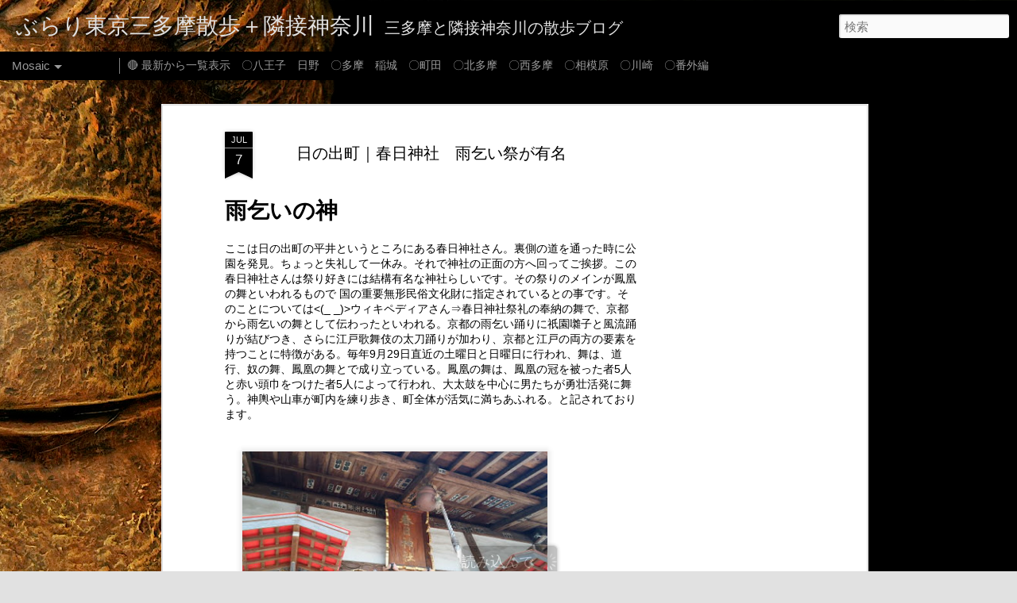

--- FILE ---
content_type: text/html; charset=UTF-8
request_url: https://www.sanpo50cc.com/2020/07/blog-post_22.html
body_size: 5205
content:
<!DOCTYPE html>
<html class='v2' dir='ltr' lang='ja'>
<head>
<link href='https://www.blogger.com/static/v1/widgets/335934321-css_bundle_v2.css' rel='stylesheet' type='text/css'/>
<meta content='text/html; charset=UTF-8' http-equiv='Content-Type'/>
<meta content='blogger' name='generator'/>
<link href='https://www.sanpo50cc.com/favicon.ico' rel='icon' type='image/x-icon'/>
<link href='https://www.sanpo50cc.com/2020/07/blog-post_22.html' rel='canonical'/>
<link rel="alternate" type="application/atom+xml" title="ぶらり東京三多摩散歩&#65291;隣接神奈川  - Atom" href="https://www.sanpo50cc.com/feeds/posts/default" />
<link rel="alternate" type="application/rss+xml" title="ぶらり東京三多摩散歩&#65291;隣接神奈川  - RSS" href="https://www.sanpo50cc.com/feeds/posts/default?alt=rss" />
<link rel="service.post" type="application/atom+xml" title="ぶらり東京三多摩散歩&#65291;隣接神奈川  - Atom" href="https://www.blogger.com/feeds/2583485481836519555/posts/default" />

<link rel="alternate" type="application/atom+xml" title="ぶらり東京三多摩散歩&#65291;隣接神奈川  - Atom" href="https://www.sanpo50cc.com/feeds/281343132283708516/comments/default" />
<!--Can't find substitution for tag [blog.ieCssRetrofitLinks]-->
<link href='https://blogger.googleusercontent.com/img/b/R29vZ2xl/AVvXsEjWtYxKk1BzJETAVsXNogY7XTAvZKcT4tRnQTR7uCv7HjG_vnx0C4wb6arFtkMzK0Go9V0-hQB7Wj_odu5M74CcpmEkaNqFqIg3U3-6BSdLSe5PLixR5wf7S_x79HzOR9Z6qnlKz522PgE/s400/6.jpg' rel='image_src'/>
<meta content='日の出町｜春日神社　雨乞い祭が有名' name='description'/>
<meta content='https://www.sanpo50cc.com/2020/07/blog-post_22.html' property='og:url'/>
<meta content='日の出町｜春日神社　雨乞い祭が有名' property='og:title'/>
<meta content='日の出町｜春日神社　雨乞い祭が有名' property='og:description'/>
<meta content='https://blogger.googleusercontent.com/img/b/R29vZ2xl/AVvXsEjWtYxKk1BzJETAVsXNogY7XTAvZKcT4tRnQTR7uCv7HjG_vnx0C4wb6arFtkMzK0Go9V0-hQB7Wj_odu5M74CcpmEkaNqFqIg3U3-6BSdLSe5PLixR5wf7S_x79HzOR9Z6qnlKz522PgE/w1200-h630-p-k-no-nu/6.jpg' property='og:image'/>
<title>ぶらり東京三多摩散歩&#65291;隣接神奈川 : 日の出町&#65372;春日神社&#12288;雨乞い祭が有名</title>
<meta content='!' name='fragment'/>
<meta content='dynamic' name='blogger-template'/>
<meta content='IE=9,chrome=1' http-equiv='X-UA-Compatible'/>
<meta content='initial-scale=1.0, maximum-scale=1.0, user-scalable=no, width=device-width' name='viewport'/>
<style id='page-skin-1' type='text/css'><!--
/*-----------------------------------------------
Blogger Template Style
Name: Dynamic Views
----------------------------------------------- */
/* Variable definitions
====================
<Variable name="keycolor" description="Main Color" type="color" default="#ffffff"
variants="#2b256f,#00b2b4,#4ba976,#696f00,#b38f00,#f07300,#d0422c,#f37a86,#7b5341"/>
<Group description="Page">
<Variable name="page.text.font" description="Font" type="font"
default="'Helvetica Neue Light', HelveticaNeue-Light, 'Helvetica Neue', Helvetica, Arial, sans-serif"/>
<Variable name="page.text.color" description="Text Color" type="color"
default="#333333" variants="#333333"/>
<Variable name="body.background.color" description="Background Color" type="color"
default="#EEEEEE"
variants="#dfdfea,#d9f4f4,#e4f2eb,#e9ead9,#f4eed9,#fdead9,#f8e3e0,#fdebed,#ebe5e3"/>
</Group>
<Variable name="body.background" description="Body Background" type="background"
color="#EEEEEE" default="$(color) none repeat scroll top left"/>
<Group description="Header">
<Variable name="header.background.color" description="Background Color" type="color"
default="#F3F3F3" variants="#F3F3F3"/>
</Group>
<Group description="Header Bar">
<Variable name="primary.color" description="Background Color" type="color"
default="#333333" variants="#2b256f,#00b2b4,#4ba976,#696f00,#b38f00,#f07300,#d0422c,#f37a86,#7b5341"/>
<Variable name="menu.font" description="Font" type="font"
default="'Helvetica Neue Light', HelveticaNeue-Light, 'Helvetica Neue', Helvetica, Arial, sans-serif"/>
<Variable name="menu.text.color" description="Text Color" type="color"
default="#FFFFFF" variants="#FFFFFF"/>
</Group>
<Group description="Links">
<Variable name="link.font" description="Link Text" type="font"
default="'Helvetica Neue Light', HelveticaNeue-Light, 'Helvetica Neue', Helvetica, Arial, sans-serif"/>
<Variable name="link.color" description="Link Color" type="color"
default="#009EB8"
variants="#2b256f,#00b2b4,#4ba976,#696f00,#b38f00,#f07300,#d0422c,#f37a86,#7b5341"/>
<Variable name="link.hover.color" description="Link Hover Color" type="color"
default="#009EB8"
variants="#2b256f,#00b2b4,#4ba976,#696f00,#b38f00,#f07300,#d0422c,#f37a86,#7b5341"/>
<Variable name="link.visited.color" description="Link Visited Color" type="color"
default="#009EB8"
variants="#2b256f,#00b2b4,#4ba976,#696f00,#b38f00,#f07300,#d0422c,#f37a86,#7b5341"/>
</Group>
<Group description="Blog Title">
<Variable name="blog.title.font" description="Font" type="font"
default="'Helvetica Neue Light', HelveticaNeue-Light, 'Helvetica Neue', Helvetica, Arial, sans-serif"/>
<Variable name="blog.title.color" description="Color" type="color"
default="#555555" variants="#555555"/>
</Group>
<Group description="Blog Description">
<Variable name="blog.description.font" description="Font" type="font"
default="'Helvetica Neue Light', HelveticaNeue-Light, 'Helvetica Neue', Helvetica, Arial, sans-serif"/>
<Variable name="blog.description.color" description="Color" type="color"
default="#555555" variants="#555555"/>
</Group>
<Group description="Post Title">
<Variable name="post.title.font" description="Font" type="font"
default="'Helvetica Neue Light', HelveticaNeue-Light, 'Helvetica Neue', Helvetica, Arial, sans-serif"/>
<Variable name="post.title.color" description="Color" type="color"
default="#333333" variants="#333333"/>
</Group>
<Group description="Date Ribbon">
<Variable name="ribbon.color" description="Color" type="color"
default="#666666" variants="#2b256f,#00b2b4,#4ba976,#696f00,#b38f00,#f07300,#d0422c,#f37a86,#7b5341"/>
<Variable name="ribbon.hover.color" description="Hover Color" type="color"
default="#AD3A2B" variants="#AD3A2B"/>
</Group>
<Variable name="blitzview" description="Initial view type" type="string" default="sidebar"/>
*/
/* BEGIN CUT */
{
"font:Text": "'Helvetica Neue Light', HelveticaNeue-Light, 'Helvetica Neue', Helvetica, Arial, sans-serif",
"color:Text": "#000000",
"image:Background": "#000000 url(https://themes.googleusercontent.com/image?id=11JqubKcRWiDTZujwOPbjm-a1zEIC-C9FaVpdd9GYh1Nmj4vLIhwcAZMF21Xd66lNZfbW) no-repeat fixed top center /* Credit: Alitangi (http://www.istockphoto.com/portfolio/Alitangi?platform=blogger) */",
"color:Background": "#e1e1e1",
"color:Header Background": "#e7e7e7",
"color:Primary": "#000000",
"color:Menu Text": "#ffffff",
"font:Menu": "'Helvetica Neue Light', HelveticaNeue-Light, 'Helvetica Neue', Helvetica, Arial, sans-serif",
"font:Link": "'Helvetica Neue Light', HelveticaNeue-Light, 'Helvetica Neue', Helvetica, Arial, sans-serif",
"color:Link": "#000000",
"color:Link Visited": "#000000",
"color:Link Hover": "#000000",
"font:Blog Title": "'Helvetica Neue Light', HelveticaNeue-Light, 'Helvetica Neue', Helvetica, Arial, sans-serif",
"color:Blog Title": "#e1e1e1",
"font:Blog Description": "'Helvetica Neue Light', HelveticaNeue-Light, 'Helvetica Neue', Helvetica, Arial, sans-serif",
"color:Blog Description": "#e1e1e1",
"font:Post Title": "'Helvetica Neue Light', HelveticaNeue-Light, 'Helvetica Neue', Helvetica, Arial, sans-serif",
"color:Post Title": "#000000",
"color:Ribbon": "#000000",
"color:Ribbon Hover": "#000000",
"view": "mosaic"
}
/* END CUT */

--></style>
<style id='template-skin-1' type='text/css'><!--
body {
min-width: 960px;
}
.column-center-outer {
margin-top: 46px;
}
.content-outer, .content-fauxcolumn-outer, .region-inner {
min-width: 960px;
max-width: 960px;
_width: 960px;
}
.main-inner .columns {
padding-left: 0;
padding-right: 310px;
}
.main-inner .fauxcolumn-center-outer {
left: 0;
right: 310px;
/* IE6 does not respect left and right together */
_width: expression(this.parentNode.offsetWidth -
parseInt("0") -
parseInt("310px") + 'px');
}
.main-inner .fauxcolumn-left-outer {
width: 0;
}
.main-inner .fauxcolumn-right-outer {
width: 310px;
}
.main-inner .column-left-outer {
width: 0;
right: 100%;
margin-left: -0;
}
.main-inner .column-right-outer {
width: 310px;
margin-right: -310px;
}
#layout {
min-width: 0;
}
#layout .content-outer {
min-width: 0;
width: 800px;
}
#layout .region-inner {
min-width: 0;
width: auto;
}
--></style>
<script src='//www.blogblog.com/dynamicviews/877a97a3d306fbc3/js/common.js' type='text/javascript'></script>
<script src='//www.blogblog.com/dynamicviews/877a97a3d306fbc3/js/languages/lang__ja.js' type='text/javascript'></script>
<script src='//www.blogblog.com/dynamicviews/877a97a3d306fbc3/js/mosaic.js' type='text/javascript'></script>
<script src='//www.blogblog.com/dynamicviews/4224c15c4e7c9321/js/comments.js'></script>
<link href='https://www.blogger.com/dyn-css/authorization.css?targetBlogID=2583485481836519555&amp;zx=d22500b7-726e-4ce7-8a0c-c87834fa847e' media='none' onload='if(media!=&#39;all&#39;)media=&#39;all&#39;' rel='stylesheet'/><noscript><link href='https://www.blogger.com/dyn-css/authorization.css?targetBlogID=2583485481836519555&amp;zx=d22500b7-726e-4ce7-8a0c-c87834fa847e' rel='stylesheet'/></noscript>
<meta name='google-adsense-platform-account' content='ca-host-pub-1556223355139109'/>
<meta name='google-adsense-platform-domain' content='blogspot.com'/>

<script async src="https://pagead2.googlesyndication.com/pagead/js/adsbygoogle.js?client=ca-pub-2210817190590651&host=ca-host-pub-1556223355139109" crossorigin="anonymous"></script>

<!-- data-ad-client=ca-pub-2210817190590651 -->

</head>
<body class='variant-mosaic'>
<div class='content'>
<div class='content-outer'>
<div class='fauxborder-left content-fauxborder-left'>
<div class='content-inner'>
<div class='main-outer'>
<div class='fauxborder-left main-fauxborder-left'>
<div class='region-inner main-inner'>
<div class='columns fauxcolumns'>
<div class='column-center-outer'>
<div class='column-center-inner'>
<div class='main section' id='main'>
</div>
</div>
</div>
<div class='column-right-outer'>
<div class='column-right-inner'>
<aside>
<div class='sidebar section' id='sidebar-right-1'>
</div>
</aside>
</div>
</div>
<div style='clear: both'></div>
</div>
</div>
</div>
</div>
</div>
</div>
</div>
</div>
<script language='javascript' type='text/javascript'>
        window.onload = function() {
          blogger.ui().configure().view();
        };
      </script>

<script type="text/javascript" src="https://www.blogger.com/static/v1/widgets/3845888474-widgets.js"></script>
<script type='text/javascript'>
window['__wavt'] = 'AOuZoY7fYaTV-bU1pGKb-ovh1CwgaKdgIw:1768522773363';_WidgetManager._Init('//www.blogger.com/rearrange?blogID\x3d2583485481836519555','//www.sanpo50cc.com/2020/07/blog-post_22.html','2583485481836519555');
_WidgetManager._SetDataContext([{'name': 'blog', 'data': {'blogId': '2583485481836519555', 'title': '\u3076\u3089\u308a\u6771\u4eac\u4e09\u591a\u6469\u6563\u6b69\uff0b\u96a3\u63a5\u795e\u5948\u5ddd ', 'url': 'https://www.sanpo50cc.com/2020/07/blog-post_22.html', 'canonicalUrl': 'https://www.sanpo50cc.com/2020/07/blog-post_22.html', 'homepageUrl': 'https://www.sanpo50cc.com/', 'searchUrl': 'https://www.sanpo50cc.com/search', 'canonicalHomepageUrl': 'https://www.sanpo50cc.com/', 'blogspotFaviconUrl': 'https://www.sanpo50cc.com/favicon.ico', 'bloggerUrl': 'https://www.blogger.com', 'hasCustomDomain': true, 'httpsEnabled': true, 'enabledCommentProfileImages': true, 'gPlusViewType': 'FILTERED_POSTMOD', 'adultContent': false, 'analyticsAccountNumber': '', 'encoding': 'UTF-8', 'locale': 'ja', 'localeUnderscoreDelimited': 'ja', 'languageDirection': 'ltr', 'isPrivate': false, 'isMobile': false, 'isMobileRequest': false, 'mobileClass': '', 'isPrivateBlog': false, 'isDynamicViewsAvailable': true, 'feedLinks': '\x3clink rel\x3d\x22alternate\x22 type\x3d\x22application/atom+xml\x22 title\x3d\x22\u3076\u3089\u308a\u6771\u4eac\u4e09\u591a\u6469\u6563\u6b69\uff0b\u96a3\u63a5\u795e\u5948\u5ddd  - Atom\x22 href\x3d\x22https://www.sanpo50cc.com/feeds/posts/default\x22 /\x3e\n\x3clink rel\x3d\x22alternate\x22 type\x3d\x22application/rss+xml\x22 title\x3d\x22\u3076\u3089\u308a\u6771\u4eac\u4e09\u591a\u6469\u6563\u6b69\uff0b\u96a3\u63a5\u795e\u5948\u5ddd  - RSS\x22 href\x3d\x22https://www.sanpo50cc.com/feeds/posts/default?alt\x3drss\x22 /\x3e\n\x3clink rel\x3d\x22service.post\x22 type\x3d\x22application/atom+xml\x22 title\x3d\x22\u3076\u3089\u308a\u6771\u4eac\u4e09\u591a\u6469\u6563\u6b69\uff0b\u96a3\u63a5\u795e\u5948\u5ddd  - Atom\x22 href\x3d\x22https://www.blogger.com/feeds/2583485481836519555/posts/default\x22 /\x3e\n\n\x3clink rel\x3d\x22alternate\x22 type\x3d\x22application/atom+xml\x22 title\x3d\x22\u3076\u3089\u308a\u6771\u4eac\u4e09\u591a\u6469\u6563\u6b69\uff0b\u96a3\u63a5\u795e\u5948\u5ddd  - Atom\x22 href\x3d\x22https://www.sanpo50cc.com/feeds/281343132283708516/comments/default\x22 /\x3e\n', 'meTag': '', 'adsenseClientId': 'ca-pub-2210817190590651', 'adsenseHostId': 'ca-host-pub-1556223355139109', 'adsenseHasAds': true, 'adsenseAutoAds': true, 'boqCommentIframeForm': true, 'loginRedirectParam': '', 'isGoogleEverywhereLinkTooltipEnabled': true, 'view': '', 'dynamicViewsCommentsSrc': '//www.blogblog.com/dynamicviews/4224c15c4e7c9321/js/comments.js', 'dynamicViewsScriptSrc': '//www.blogblog.com/dynamicviews/877a97a3d306fbc3', 'plusOneApiSrc': 'https://apis.google.com/js/platform.js', 'disableGComments': true, 'interstitialAccepted': false, 'sharing': {'platforms': [{'name': '\u30ea\u30f3\u30af\u3092\u53d6\u5f97', 'key': 'link', 'shareMessage': '\u30ea\u30f3\u30af\u3092\u53d6\u5f97', 'target': ''}, {'name': 'Facebook', 'key': 'facebook', 'shareMessage': 'Facebook \u3067\u5171\u6709', 'target': 'facebook'}, {'name': 'BlogThis!', 'key': 'blogThis', 'shareMessage': 'BlogThis!', 'target': 'blog'}, {'name': '\xd7', 'key': 'twitter', 'shareMessage': '\xd7 \u3067\u5171\u6709', 'target': 'twitter'}, {'name': 'Pinterest', 'key': 'pinterest', 'shareMessage': 'Pinterest \u3067\u5171\u6709', 'target': 'pinterest'}, {'name': '\u30e1\u30fc\u30eb', 'key': 'email', 'shareMessage': '\u30e1\u30fc\u30eb', 'target': 'email'}], 'disableGooglePlus': true, 'googlePlusShareButtonWidth': 0, 'googlePlusBootstrap': '\x3cscript type\x3d\x22text/javascript\x22\x3ewindow.___gcfg \x3d {\x27lang\x27: \x27ja\x27};\x3c/script\x3e'}, 'hasCustomJumpLinkMessage': true, 'jumpLinkMessage': 'Read more \xbb', 'pageType': 'item', 'postId': '281343132283708516', 'postImageThumbnailUrl': 'https://blogger.googleusercontent.com/img/b/R29vZ2xl/AVvXsEjWtYxKk1BzJETAVsXNogY7XTAvZKcT4tRnQTR7uCv7HjG_vnx0C4wb6arFtkMzK0Go9V0-hQB7Wj_odu5M74CcpmEkaNqFqIg3U3-6BSdLSe5PLixR5wf7S_x79HzOR9Z6qnlKz522PgE/s72-c/6.jpg', 'postImageUrl': 'https://blogger.googleusercontent.com/img/b/R29vZ2xl/AVvXsEjWtYxKk1BzJETAVsXNogY7XTAvZKcT4tRnQTR7uCv7HjG_vnx0C4wb6arFtkMzK0Go9V0-hQB7Wj_odu5M74CcpmEkaNqFqIg3U3-6BSdLSe5PLixR5wf7S_x79HzOR9Z6qnlKz522PgE/s400/6.jpg', 'pageName': '\u65e5\u306e\u51fa\u753a\uff5c\u6625\u65e5\u795e\u793e\u3000\u96e8\u4e5e\u3044\u796d\u304c\u6709\u540d', 'pageTitle': '\u3076\u3089\u308a\u6771\u4eac\u4e09\u591a\u6469\u6563\u6b69\uff0b\u96a3\u63a5\u795e\u5948\u5ddd : \u65e5\u306e\u51fa\u753a\uff5c\u6625\u65e5\u795e\u793e\u3000\u96e8\u4e5e\u3044\u796d\u304c\u6709\u540d', 'metaDescription': '\u65e5\u306e\u51fa\u753a\uff5c\u6625\u65e5\u795e\u793e\u3000\u96e8\u4e5e\u3044\u796d\u304c\u6709\u540d'}}, {'name': 'features', 'data': {}}, {'name': 'messages', 'data': {'edit': '\u7de8\u96c6', 'linkCopiedToClipboard': '\u30ea\u30f3\u30af\u3092\u30af\u30ea\u30c3\u30d7\u30dc\u30fc\u30c9\u306b\u30b3\u30d4\u30fc\u3057\u307e\u3057\u305f\u3002', 'ok': 'OK', 'postLink': '\u6295\u7a3f\u306e\u30ea\u30f3\u30af'}}, {'name': 'skin', 'data': {'vars': {'link_color': '#000000', 'post_title_color': '#000000', 'blog_description_font': '\x27Helvetica Neue Light\x27, HelveticaNeue-Light, \x27Helvetica Neue\x27, Helvetica, Arial, sans-serif', 'body_background_color': '#e1e1e1', 'ribbon_color': '#000000', 'body_background': '#000000 url(https://themes.googleusercontent.com/image?id\x3d11JqubKcRWiDTZujwOPbjm-a1zEIC-C9FaVpdd9GYh1Nmj4vLIhwcAZMF21Xd66lNZfbW) no-repeat fixed top center /* Credit: Alitangi (http://www.istockphoto.com/portfolio/Alitangi?platform\x3dblogger) */', 'blitzview': 'mosaic', 'link_visited_color': '#000000', 'link_hover_color': '#000000', 'header_background_color': '#e7e7e7', 'keycolor': '#000000', 'page_text_font': '\x27Helvetica Neue Light\x27, HelveticaNeue-Light, \x27Helvetica Neue\x27, Helvetica, Arial, sans-serif', 'blog_title_color': '#e1e1e1', 'ribbon_hover_color': '#000000', 'blog_title_font': '\x27Helvetica Neue Light\x27, HelveticaNeue-Light, \x27Helvetica Neue\x27, Helvetica, Arial, sans-serif', 'link_font': '\x27Helvetica Neue Light\x27, HelveticaNeue-Light, \x27Helvetica Neue\x27, Helvetica, Arial, sans-serif', 'menu_font': '\x27Helvetica Neue Light\x27, HelveticaNeue-Light, \x27Helvetica Neue\x27, Helvetica, Arial, sans-serif', 'primary_color': '#000000', 'page_text_color': '#000000', 'post_title_font': '\x27Helvetica Neue Light\x27, HelveticaNeue-Light, \x27Helvetica Neue\x27, Helvetica, Arial, sans-serif', 'blog_description_color': '#e1e1e1', 'menu_text_color': '#ffffff'}, 'override': '', 'url': 'blitz.css'}}, {'name': 'template', 'data': {'name': 'Dynamic Views', 'localizedName': '\u52d5\u7684\u30d3\u30e5\u30fc', 'isResponsive': false, 'isAlternateRendering': false, 'isCustom': false, 'variant': 'mosaic', 'variantId': 'mosaic'}}, {'name': 'view', 'data': {'classic': {'name': 'classic', 'url': '?view\x3dclassic'}, 'flipcard': {'name': 'flipcard', 'url': '?view\x3dflipcard'}, 'magazine': {'name': 'magazine', 'url': '?view\x3dmagazine'}, 'mosaic': {'name': 'mosaic', 'url': '?view\x3dmosaic'}, 'sidebar': {'name': 'sidebar', 'url': '?view\x3dsidebar'}, 'snapshot': {'name': 'snapshot', 'url': '?view\x3dsnapshot'}, 'timeslide': {'name': 'timeslide', 'url': '?view\x3dtimeslide'}, 'isMobile': false, 'title': '\u65e5\u306e\u51fa\u753a\uff5c\u6625\u65e5\u795e\u793e\u3000\u96e8\u4e5e\u3044\u796d\u304c\u6709\u540d', 'description': '\u65e5\u306e\u51fa\u753a\uff5c\u6625\u65e5\u795e\u793e\u3000\u96e8\u4e5e\u3044\u796d\u304c\u6709\u540d', 'featuredImage': 'https://blogger.googleusercontent.com/img/b/R29vZ2xl/AVvXsEjWtYxKk1BzJETAVsXNogY7XTAvZKcT4tRnQTR7uCv7HjG_vnx0C4wb6arFtkMzK0Go9V0-hQB7Wj_odu5M74CcpmEkaNqFqIg3U3-6BSdLSe5PLixR5wf7S_x79HzOR9Z6qnlKz522PgE/s400/6.jpg', 'url': 'https://www.sanpo50cc.com/2020/07/blog-post_22.html', 'type': 'item', 'isSingleItem': true, 'isMultipleItems': false, 'isError': false, 'isPage': false, 'isPost': true, 'isHomepage': false, 'isArchive': false, 'isLabelSearch': false, 'postId': 281343132283708516}}]);
_WidgetManager._RegisterWidget('_AdSenseView', new _WidgetInfo('AdSense2', 'main', document.getElementById('AdSense2'), {}, 'displayModeFull'));
_WidgetManager._RegisterWidget('_BlogView', new _WidgetInfo('Blog1', 'main', document.getElementById('Blog1'), {'cmtInteractionsEnabled': false, 'lightboxEnabled': true, 'lightboxModuleUrl': 'https://www.blogger.com/static/v1/jsbin/149896629-lbx__ja.js', 'lightboxCssUrl': 'https://www.blogger.com/static/v1/v-css/828616780-lightbox_bundle.css'}, 'displayModeFull'));
_WidgetManager._RegisterWidget('_HeaderView', new _WidgetInfo('Header1', 'sidebar-right-1', document.getElementById('Header1'), {}, 'displayModeFull'));
_WidgetManager._RegisterWidget('_PageListView', new _WidgetInfo('PageList1', 'sidebar-right-1', document.getElementById('PageList1'), {'title': '\u4e00\u89a7\u3068\u5730\u57df\u5225', 'links': [{'isCurrentPage': false, 'href': 'https://www.sanpo50cc.com/2020/07/blog-post_311.html', 'title': '\ud83d\udd34 \u6700\u65b0\u304b\u3089\u4e00\u89a7\u8868\u793a'}, {'isCurrentPage': false, 'href': 'https://www.sanpo50cc.com/2020/07/blog-post_422.html', 'title': '\u3007\u516b\u738b\u5b50\u3000\u65e5\u91ce'}, {'isCurrentPage': false, 'href': 'https://www.sanpo50cc.com/2020/07/blog-post_115.html', 'title': '\u3007\u591a\u6469\u3000\u7a32\u57ce'}, {'isCurrentPage': false, 'href': 'https://www.sanpo50cc.com/2020/07/blog-post_351.html', 'title': '\u3007\u753a\u7530'}, {'isCurrentPage': false, 'href': 'https://www.sanpo50cc.com/2020/07/blog-post_856.html', 'title': '\u3007\u5317\u591a\u6469'}, {'isCurrentPage': false, 'href': 'https://www.sanpo50cc.com/2020/07/blog-post_537.html', 'title': '\u3007\u897f\u591a\u6469'}, {'isCurrentPage': false, 'href': 'https://www.sanpo50cc.com/2020/07/blog-post_965.html', 'title': '\u3007\u76f8\u6a21\u539f'}, {'isCurrentPage': false, 'href': 'https://www.sanpo50cc.com/2020/07/blog-post_49.html', 'title': '\u3007\u5ddd\u5d0e'}, {'isCurrentPage': false, 'href': 'https://www.sanpo50cc.com/2020/07/blog-post_473.html', 'title': '\u3007\u756a\u5916\u7de8'}], 'mobile': false, 'showPlaceholder': true, 'hasCurrentPage': false}, 'displayModeFull'));
_WidgetManager._RegisterWidget('_FeedView', new _WidgetInfo('Feed1', 'sidebar-right-1', document.getElementById('Feed1'), {'title': '\u3076\u3089\u308a\u6771\u4eac\u4e09\u591a\u6469', 'showItemDate': false, 'showItemAuthor': false, 'feedUrl': 'https://www.sanpo50cc.com/feeds/posts/default', 'numItemsShow': 5, 'loadingMsg': '\u8aad\u8fbc\u4e2d...', 'openLinksInNewWindow': false, 'useFeedWidgetServ': 'true'}, 'displayModeFull'));
_WidgetManager._RegisterWidget('_NavbarView', new _WidgetInfo('Navbar1', 'sidebar-right-1', document.getElementById('Navbar1'), {}, 'displayModeFull'));
_WidgetManager._RegisterWidget('_AttributionView', new _WidgetInfo('Attribution1', 'sidebar-right-1', document.getElementById('Attribution1'), {}, 'displayModeFull'));
</script>
</body>
</html>

--- FILE ---
content_type: text/html; charset=utf-8
request_url: https://www.google.com/recaptcha/api2/aframe
body_size: 267
content:
<!DOCTYPE HTML><html><head><meta http-equiv="content-type" content="text/html; charset=UTF-8"></head><body><script nonce="-C1uwxKlSDo5PhG_J27RGg">/** Anti-fraud and anti-abuse applications only. See google.com/recaptcha */ try{var clients={'sodar':'https://pagead2.googlesyndication.com/pagead/sodar?'};window.addEventListener("message",function(a){try{if(a.source===window.parent){var b=JSON.parse(a.data);var c=clients[b['id']];if(c){var d=document.createElement('img');d.src=c+b['params']+'&rc='+(localStorage.getItem("rc::a")?sessionStorage.getItem("rc::b"):"");window.document.body.appendChild(d);sessionStorage.setItem("rc::e",parseInt(sessionStorage.getItem("rc::e")||0)+1);localStorage.setItem("rc::h",'1768522775150');}}}catch(b){}});window.parent.postMessage("_grecaptcha_ready", "*");}catch(b){}</script></body></html>

--- FILE ---
content_type: text/javascript; charset=UTF-8
request_url: https://www.sanpo50cc.com/?v=0&action=initial&widgetId=Attribution1&responseType=js&xssi_token=AOuZoY7fYaTV-bU1pGKb-ovh1CwgaKdgIw%3A1768522773363
body_size: 57
content:
try {
_WidgetManager._HandleControllerResult('Attribution1', 'initial',{'attribution': '\u300c\u52d5\u7684\u30d3\u30e5\u30fc\u300d\u30c6\u30fc\u30de. \u30c6\u30fc\u30de\u753b\u50cf\u306e\u4f5c\u6210\u8005: \x3ca href\x3d\x27http://www.istockphoto.com/portfolio/Alitangi?platform\x3dblogger\x27 target\x3d\x27_blank\x27\x3eAlitangi\x3c/a\x3e \u3055\u3093. Powered by \x3ca href\x3d\x27https://www.blogger.com\x27 target\x3d\x27_blank\x27\x3eBlogger\x3c/a\x3e. \x3ca href\x3d\x27https://www.blogger.com/go/report-abuse\x27 target\x3d\x27_blank\x27\x3e\u4e0d\u6b63\u884c\u70ba\u3092\u5831\u544a\x3c/a\x3e.'});
} catch (e) {
  if (typeof log != 'undefined') {
    log('HandleControllerResult failed: ' + e);
  }
}


--- FILE ---
content_type: text/javascript; charset=UTF-8
request_url: https://www.sanpo50cc.com/?v=0&action=initial&widgetId=Attribution1&responseType=js&xssi_token=AOuZoY7fYaTV-bU1pGKb-ovh1CwgaKdgIw%3A1768522773363
body_size: 136
content:
try {
_WidgetManager._HandleControllerResult('Attribution1', 'initial',{'attribution': '\u300c\u52d5\u7684\u30d3\u30e5\u30fc\u300d\u30c6\u30fc\u30de. \u30c6\u30fc\u30de\u753b\u50cf\u306e\u4f5c\u6210\u8005: \x3ca href\x3d\x27http://www.istockphoto.com/portfolio/Alitangi?platform\x3dblogger\x27 target\x3d\x27_blank\x27\x3eAlitangi\x3c/a\x3e \u3055\u3093. Powered by \x3ca href\x3d\x27https://www.blogger.com\x27 target\x3d\x27_blank\x27\x3eBlogger\x3c/a\x3e. \x3ca href\x3d\x27https://www.blogger.com/go/report-abuse\x27 target\x3d\x27_blank\x27\x3e\u4e0d\u6b63\u884c\u70ba\u3092\u5831\u544a\x3c/a\x3e.'});
} catch (e) {
  if (typeof log != 'undefined') {
    log('HandleControllerResult failed: ' + e);
  }
}
